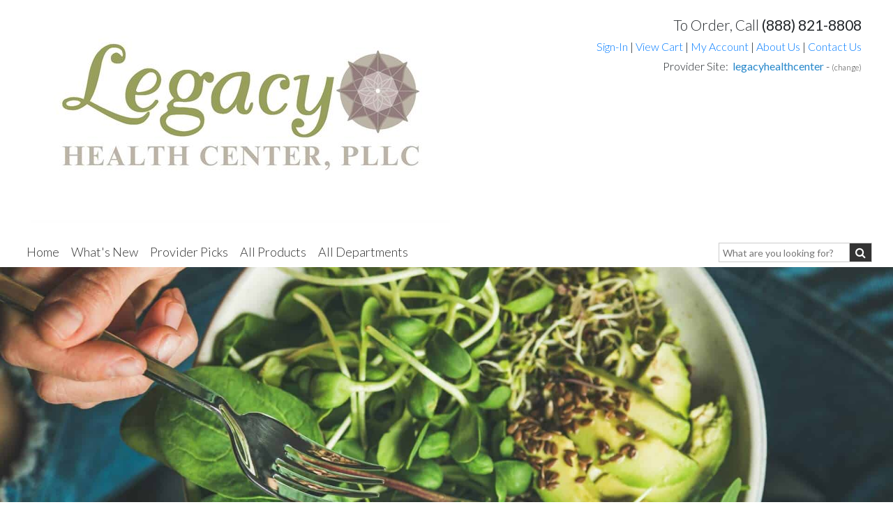

--- FILE ---
content_type: text/html
request_url: https://www.purecapspro.com/legacyhealthcenter/pe/products/category.asp?ProductsCategoryID=120
body_size: 12023
content:


<!-- START HEADER -->


<!DOCTYPE html>
<html lang="en-US" prefix="og: http://ogp.me/ns#">
  <head>
    <meta http-equiv="Content-Type" content="text/html; charset=iso-8859-1">
    <meta http-equiv="X-UA-Compatible" content="IE=edge">
    <meta name="viewport" content="width=device-width, initial-scale=1.0, maximum-scale=1.0, user-scalable=no" />

	<link rel="shortcut icon" href="/favicon.ico" />
    <title>Minerals - Minerals Supplements & Vitamins - PureCapsPRO.com</title> 
    <meta name="description" content="">
	<meta name="keywords" content="">
    <meta name="description" content="PureCapsPro the number 1 source for natural vitamin and mineral supplements, healing herbs and immune system boosting antioxidants for optimal health and disease prevention.">
	<meta name="google-site-verification" content="D9CBuZKLWD4xDAWbNYnrxF2Z8Omm9g3-NermnM_9qSk" />
	<meta property="og:locale" content="en_US" />
	<meta property="og:type" content="article" />
	<meta property="og:title" content="Minerals - Minerals Supplements & Vitamins - PureCapsPRO.com" />
	<meta property="og:description" content="" />
	<meta property="og:site_name" content="PureCapsPro" />
	<meta name="twitter:card" content="summary" />
	<meta name="twitter:description" content="" />
	<meta name="twitter:title" content="Minerals - Minerals Supplements & Vitamins - PureCapsPRO.com" />

    <!-- Bootstrap -->
    <link rel="stylesheet" href="//maxcdn.bootstrapcdn.com/bootstrap/4.1.0/css/bootstrap.min.css" />
	<link rel="stylesheet" href="https://unpkg.com/flickity@2/dist/flickity.min.css">
    <link href="https://maxcdn.bootstrapcdn.com/font-awesome/4.7.0/css/font-awesome.min.css" rel="stylesheet" />
	<link href="/css/style.css" rel="stylesheet">
    
    <!--[if lt IE 9]>
      <script src="https://oss.maxcdn.com/html5shiv/3.7.3/html5shiv.min.js"></script>
      <script src="https://oss.maxcdn.com/respond/1.4.2/respond.min.js"></script>
    <![endif]-->
	<script src="https://ajax.googleapis.com/ajax/libs/jquery/1.12.4/jquery.min.js"></script>
	<script>
		(function($){
			$(window).on('scroll load', function(){ //sticky top menu
				var topnavH = $("#topNav").innerHeight() + 40;
				if($(window).scrollTop() >= topnavH) $(".navbar").addClass('anchortop box-shadow-bottom');
				else if($(window).scrollTop() < 10) $(".navbar").removeClass('anchortop box-shadow-bottom');
			});
			$(window).on("resize load", function(){
				var h = $(window).innerHeight() - 150;
				if($(window).width() < 993) $(".nav-bar-cont .navbar-nav-wrapper").css('height', h);
				else $(".nav-bar-cont .navbar-nav-wrapper").css('height', 'auto'); 
			})

		})(jQuery)
	</script>
  </head>
  <body>
    <!--<div id='covid19'>
		<style>
		#covid19{ padding:  20px 10px;text-align: center;margin: 0 auto;background: #eee; }
		@media all and (max-width: 992px){
			#covid19{ margin-top: 60px !important }
			.page{ margin-top: 0 !important; }
		}
		</style>
		<div style="margin: 0 auto;max-width: 1300px">
			We are currently experiencing an unprecedented surge of member orders due to rising concern over COVID-19 (Coronavirus). 
			While we are doing everything we can to get orders out quickly, ship times may be higher than usual in the coming days. 
			Rest assured, we'll get your healthy essentials to you as fast as humanly possible. Thank you for your patience!
		</div>
	  </div>-->
	<form name="frmAddProductToCart" action="/legacyhealthcenter/pe/products/shopping_cart.asp" method="post" style="display: none !important"><input type="hidden" name="ProductsID" value="" /><input type="hidden" name="ProductsPriceID" value="" /><input type="hidden" name="ProductsQty" value="" /><input type="hidden" name="cart_action" value="add" /><input type="hidden" name="adOption" /></form>
	<!-- Google Tag Manager -->
	<noscript><iframe src="//www.googletagmanager.com/ns.html?id=GTM-KWLSP4"
	height="0" width="0" style="display:none;visibility:hidden"></iframe></noscript>
	<script>(function(w,d,s,l,i){w[l]=w[l]||[];w[l].push({'gtm.start':
	new Date().getTime(),event:'gtm.js'});var f=d.getElementsByTagName(s)[0],
	j=d.createElement(s),dl=l!='dataLayer'?'&l='+l:'';j.async=true;j.src=
	'//www.googletagmanager.com/gtm.js?id='+i+dl;f.parentNode.insertBefore(j,f);
	})(window,document,'script','dataLayer','GTM-KWLSP4');</script>
	
	<!-- Google tag (gtag.js) -->
	<script async src="https://www.googletagmanager.com/gtag/js?id=G-17095F6QTW"></script>
	<script>
	  window.dataLayer = window.dataLayer || [];
	  function gtag(){dataLayer.push(arguments);}
	  gtag('js', new Date());

	  gtag('config', 'G-17095F6QTW');
	  
	</script>
	
	
	<!-- google analytics -->
	<script type="text/javascript">
	  var _gaq = _gaq || [];
	  _gaq.push(['_setAccount', 'UA-100814889-1']);
	  _gaq.push(['_trackPageview']);
	  (function() {
		var ga = document.createElement('script'); ga.type = 'text/javascript'; ga.async = true;
		ga.src = ('https:' == document.location.protocol ? 'https://ssl' : 'http://www') + '.google-analytics.com/ga.js';
		var s = document.getElementsByTagName('script')[0]; s.parentNode.insertBefore(ga, s);
	  })();
	</script>
	 	
	
	<div id="ckie_mess" style="display:none;border:1px solid #999999;width:950px;padding:10px 5px;background: #ffffff;font-size:14px"><div class="left" style="margin-left: 30px;margin-top: -3px;width:16px;background: #FFC;color: #F00;font-size: 30px;border: 1px solid #CC0">!</div><div>Browser cookies are disabled, please enable cookies to continue shopping. Need further assistance?<br />Email us at <b><a href="/cdn-cgi/l/email-protection#0f666169604f7f7a7d6a6c6e7f7c7f7d60216c6062"><span class="__cf_email__" data-cfemail="98f1f6fef7d8e8edeafdfbf9e8ebe8eaf7b6fbf7f5">[email&#160;protected]</span></a></b> or <b><a href="https://support.google.com/accounts/bin/answer.py?hl=en&answer=61416" target="_blank">visit google</a></b> for instructions on how to enable cookies.</div></div>
	<form name="frmHeaderLogout" action="/products/category.asp" method="POST"><input type="hidden" name="logAction" value="logout"></form> 

	<div class="row" id="topNav" style="margin: 20px 30px 20px 30px">
		<div class="col-xs-12 col-lg-5 text-left align-self-center">
			
					<div style="max-width:400px;"><a href="/legacyhealthcenter/pe/home.asp"><img src="/includes/ImageServer.asp?ft=1&id=5886"  border="0"></a></div>
			  
		</div>
		<div class="col-xs-12 col-lg-7 text-right">
			 <span style='font-size: 130%'>To Order, Call <b>(888) 821-8808</b></span>

			<div class="pt-1">
				
					<a href="javascript:;" class="modalOpener" data-toggle="modal" data-src="/legacyhealthcenter/pe/checkout/popup_accounts.asp" data-target="#myModal">Sign-In</a>
				
				 <span>|</span> <a href="/legacyhealthcenter/pe/products/shopping_cart.asp" class="topNavLink">View Cart </a>
				 <span>|</span> <a href="/legacyhealthcenter/pe/checkout/myaccount/default.asp" class="topNavLink">My Account</a> 
				 <span>|</span> <a href="/legacyhealthcenter/pe/company/mission.asp" class="topNavLink">About Us</a> 
				 <span>|</span> <a href="/legacyhealthcenter/pe/company/contact_us.asp" class="topNavLink">Contact Us</a>
			</div>		
			<div class="pt-1">

			   
				<span class="pvi">
					Provider Site:&nbsp; 
					<b><a href="javascript:;" class="blue" alt="" id="hideProviderInfo" title="">legacyhealthcenter</a></b> 
					- <a href="javascript:;" class="modalOpener" data-toggle="modal" data-src="/legacyhealthcenter/pe/rxo_main/pure.asp" data-target="#myModal" title="Not your provider?" alt="Not your provider?"  style="color:#222222;font-size:11px">(change)</a>
				 </span>
			                              
		  	</div>
			  <span class="providerInfo">
				  <span class="providerBodyInfo" >
				  <table>
				  <tr valign="top"><td colspan='2'><b style='font-size:14px'>Provider Information:<div class='solidborder' style='margin:5px 0'></div></b></td></tr>	                                    
				   <tr><td>Website: </td><td style='padding-left: 10px'>legacyhealthcenter</td></tr>                                     
				   </table>
				  </span>
			  </span>
		  		<!-- RESIZE AND SHOW PRACTITIONER INFO BOX -->
			<div class="logOptions">
				<div style="padding:10px 5px 5px 0"><img src="/images/login_pop_arrow.png" class="lodragarrow"><iframe id="signinframetop" src="/blank.html" frameborder="0" ></iframe></div>
				<div style="margin-right: 15px;margin-bottom: 20px;float:right"><a href="javascript:;" onclick="$('.logOptions').slideUp(300)" class="blue">close</a></div>
			</div> 

		</div>
	</div>
																										
	<nav class="navbar navbar-expand-lg navbar-light" style="">
	  <div class="container-fluid nav-bar-cont" style="margin: unset">
	  	<a class="logo-mobile" href="/legacyhealthcenter/pe/home.asp">
			<!--
			<img src="/images/pure-rxo-logo.png" style="width: 120px; height: auto"> 
			<img src="/images/footer-logo-trans.png" style="margin-left: 10px;width: 80px; height: auto">
			-->
			<img src="/affiliates/images/default_rxo_logo.gif" style="width: 200px; height: auto;margin-left:  10px">
		</a>
		
		
		<button class="navbar-toggler navbar-toggler-right" type="button" data-toggle="collapse" data-target="#navbarResponsive" aria-controls="navbarResponsive" aria-expanded="false" aria-label="Toggle navigation">
		  <span class="navbar-toggler-icon"></span>
		</button>
		<div class="collapse navbar-collapse justify-content-between" id="navbarResponsive">
			<div class="navbar-nav-wrapper">
             
			<ul class="navbar-nav">
				<li class="nav-item hidden-desktop pt-3 pb-3">
					 <form name="frmSearchMobile" onsubmit="if (this.q.value == 'PRODUCT SEARCH') this.q.value='';" action="/legacyhealthcenter/pe/products/search.asp" method="get">

						<div class="input-group" style="overflow: hidden; position:relative;margin-bottom: 0;width: 220px;">
							
							<input class="form-control py-2 border" type="search" name="q" id="q" style="font-size: 14px; outline: none !important;height: 28px;padding-left:5px;border:1px solid #333 !important" value="" placeholder="What are you looking for?">
                            <span class="input-group-prepend" onclick="document.frmSearchMobile.submit()" style="margin-left:-1px;margin-right: 0px !important;">
								<div class="input-group-text border-0" style="background: #333;padding: 0 8px;"><i class="fa fa-search" style="color: #fff;"></i></div>
							</span>
						</div>	
                    </form>
				</li>            
            
            
				<li class="nav-item">
				  <a class="nav-link  float-left" href="/legacyhealthcenter/pe/home.asp">Home</a>
				  <img src="/images/menu-item-seperator.gif" class="seperator float-left" />
				</li>
				<li class="nav-item">
				  <a class="nav-link  float-left" href="/legacyhealthcenter/pe/whats-new.asp">What's New</a>
				<img src="/images/menu-item-seperator.gif" class="seperator float-left" />
				</li>
				<li class="nav-item">
				  <a class="nav-link  float-left" href="/legacyhealthcenter/pe/company/my_recommendations.asp">Provider Picks</a>
				<img src="/images/menu-item-seperator.gif" class="seperator float-left" />
				</li>
				<li class="nav-item">
				  <a class="nav-link  float-left" href="/legacyhealthcenter/pe/products/manufacturer.asp">All Products</a>
				<img src="/images/menu-item-seperator.gif" class="seperator float-left" />
				</li>
				<li class="nav-item dropdown">
				  <a class="nav-link float-left" href="#" onclick="return false;">All Departments</a>
				  <img src="/images/menu-item-seperator.gif" class="seperator float-left" />
				  	<div class="dropdown-menu" aria-labelledby="navbarDropdown">
						<div class="submenu-container">
							<div class="heading lato">Shop by Category:</div>
							<style>
                             .box-shadow-bottom{
                                    -moz-box-shadow: 0 8px 6px -6px rgba(68,68,68,0.2);
                                    -webkit-box-shadow: 0 8px 6px -6px rgba(68,68,68,0.2);
                                    box-shadow: 0 8px 6px -6px rgba(68,68,68,0.2);
                             }
                             .navbar-light .navbar-nav .nav-link{color: #333333;}
							 .row.catrow, .row.healthrow{ padding: 25px 0; }
							 .row.catrow .col, .row.healthrow  .col.first{ max-width: 300px; border-right: 1px solid #e9e9e9; padding: 2px 20px 2px 30px }
							 .row.catrow .col:last-child{ border: none; min-width: 280px }
							 .row.catrow .col a,.row.healthrow .col a{ color: #333 !important; display: block; font-size: inherit }
							 .submenu-container .heading{ font-size: 24px;padding-top: 20px }
							 
							 .row.healthrow .col.first{ max-width: 220px; border-right: 1px solid #e9e9e9; }
							 .row.healthrow .col.last .row .col{ border-right: 1px solid #e9e9e9; max-width: 200px; margin-left: 20px}
							 .row.healthrow .col.last .row .col:first-child{ margin-left: 0 }
							 .row.healthrow .col.last .row .col:last-child{ min-width: 200px; }
							 .row.healthrow .col.last .row .col:first-child{margin-left: 0}
							 .row.healthrow .col.last .row .col:last-child{ border: none; }
							 .row.healthrow .col.middle{max-width: 400px; margin-left: 20px }
							 .row.healthrow .col.last{ padding-left: 30px }
							 .row.healthrow .heading{ padding-bottom: 10px; padding-top: 0 }
							 
							 
							.row.healthrow-seperator{					 
								width: 100%;
								border-top: 1px solid #e9e9e9;
								padding: 0 20px 0 20px;
								margin-left: 0;
							}	
							 
							 
							 @media all and (max-width: 992px){
							 	.row.catrow,.row.healthrow { display: unset; margin: 0; padding: 0 }
								.row.catrow .col,.row.healthrow .col{ border: none; padding: 0 }
								.submenu-container .heading{ display: none !important; }
								/*.row.catrow .col a, .row.healthrow .col a{ color: #fff !important; }*/
								.row.healthrow .submenu-container .heading{ display: block !important; }
							 }
                             
                             .nav-item ::placeholder {
                                  color: #777 !important;
                            }
							</style>
							
							<div class='row catrow'><div class='col'><a href='/legacyhealthcenter/pe/products/category.asp?ProductsCategoryID=103'>Adrenal Support <small>(4)</small></a><a href='/legacyhealthcenter/pe/products/category.asp?ProductsCategoryID=104'>Amino Acids <small>(23)</small></a><a href='/legacyhealthcenter/pe/products/category.asp?ProductsCategoryID=105'>Antioxidants <small>(33)</small></a><a href='/legacyhealthcenter/pe/products/category.asp?ProductsCategoryID=106'>Cardiovascular <small>(54)</small></a><a href='/legacyhealthcenter/pe/products/category.asp?ProductsCategoryID=102'>Children's Formulas <small>(2)</small></a><a href='/legacyhealthcenter/pe/products/category.asp?ProductsCategoryID=107'>Daily Wellness <small>(28)</small></a><a href='/legacyhealthcenter/pe/products/category.asp?ProductsCategoryID=108'>Detoxification <small>(12)</small></a><a href='/legacyhealthcenter/pe/products/category.asp?ProductsCategoryID=109'>Emotional Well-Being <small>(26)</small></a><a href='/legacyhealthcenter/pe/products/category.asp?ProductsCategoryID=110'>Essential Fatty Acids <small>(9)</small></a></div><div class='col'><a href='/legacyhealthcenter/pe/products/category.asp?ProductsCategoryID=111'>Glucose Metabolism <small>(11)</small></a><a href='/legacyhealthcenter/pe/products/category.asp?ProductsCategoryID=112'>Herbal Extracts <small>(21)</small></a><a href='/legacyhealthcenter/pe/products/category.asp?ProductsCategoryID=113'>Hormone Support <small>(10)</small></a><a href='/legacyhealthcenter/pe/products/category.asp?ProductsCategoryID=114'>Immune Support <small>(24)</small></a><a href='/legacyhealthcenter/pe/products/category.asp?ProductsCategoryID=115'>Intestinal &#38 Digestive <small>(27)</small></a><a href='/legacyhealthcenter/pe/products/category.asp?ProductsCategoryID=116'>Joint Support <small>(21)</small></a><a href='/legacyhealthcenter/pe/products/category.asp?ProductsCategoryID=117'>Lipid Metabolism <small>(6)</small></a><a href='/legacyhealthcenter/pe/products/category.asp?ProductsCategoryID=118'>Liver Support <small>(4)</small></a><a href='/legacyhealthcenter/pe/products/category.asp?ProductsCategoryID=119'>Memory &#38 Cognitive <small>(21)</small></a></div><div class='col'><a href='/legacyhealthcenter/pe/products/category.asp?ProductsCategoryID=100'>Men's Health <small>(12)</small></a><a href='/legacyhealthcenter/pe/products/category.asp?ProductsCategoryID=120'>Minerals <small>(45)</small></a><a href='/legacyhealthcenter/pe/products/category.asp?ProductsCategoryID=121'>Multivitamins <small>(13)</small></a><a href='/legacyhealthcenter/pe/products/category.asp?ProductsCategoryID=122'>Muscle Comfort <small>(11)</small></a><a href='/legacyhealthcenter/pe/products/category.asp?ProductsCategoryID=123'>New Products <small>(48)</small></a><a href='/legacyhealthcenter/pe/products/category.asp?ProductsCategoryID=124'>Ocular Health <small>(22)</small></a><a href='/legacyhealthcenter/pe/products/category.asp?ProductsCategoryID=125'>Osteoporosis Support <small>(15)</small></a><a href='/legacyhealthcenter/pe/products/category.asp?ProductsCategoryID=126'>Physical Fitness <small>(15)</small></a><a href='/legacyhealthcenter/pe/products/category.asp?ProductsCategoryID=127'>Skin Support <small>(8)</small></a></div><div class='col'><a href='/legacyhealthcenter/pe/products/category.asp?ProductsCategoryID=128'>Sleep / Relaxation Support <small>(8)</small></a><a href='/legacyhealthcenter/pe/products/category.asp?ProductsCategoryID=129'>Specialty Formulas <small>(36)</small></a><a href='/legacyhealthcenter/pe/products/category.asp?ProductsCategoryID=130'>Urinary Support <small>(2)</small></a><a href='/legacyhealthcenter/pe/products/category.asp?ProductsCategoryID=131'>Vitamins <small>(43)</small></a><a href='/legacyhealthcenter/pe/products/category.asp?ProductsCategoryID=132'>Weight Loss Support <small>(8)</small></a><a href='/legacyhealthcenter/pe/products/category.asp?ProductsCategoryID=101'>Women's Health <small>(9)</small></a></div></div>
							
						</div>
					</div>
				</li>
				
				<!--
				<style>
				.nav-item.dropdown .dropdown-menu.hidden-mobile{
					display: none !important;
				}
				</style>
				-->
				
				<!--
				<li class="nav-item dropdown">
					<a class="nav-link hidden-desktop" href="/legacyhealthcenter/pe/health_news/health_library.asp">Health Library</a>
				  	<a class="nav-link hidden-mobile" href="#" onclick="return false;">Health Library</a>
					  <div class="dropdown-menu hidden-mobile" aria-labelledby="navbarDropdown">
						<div class="submenu-container">
							
							<div class='row healthrow'>
							
								<div class="col first">
									<div class="heading lato">Health A-Z:</div>
              
								    <a href="/legacyhealthcenter/pe/health-library/articles/assets/a-z-index/a-to-z-index-of-health-conditions-1/%7Edefault">
									Health Conditions
								    </a>
								    <a href="/legacyhealthcenter/pe/health-library/articles/assets/a-z-index/a-to-z-index-of-vitamin-and-herb-interactions/%7Edefault">
									  Drug Interactions
								    </a>
								    <a href="/legacyhealthcenter/pe/health-library/articles/assets/a-z-index/a-to-z-index-of-vitamins-minerals-and-herbs/%7Edefault">
									 Vitamins &amp; Herbs
								    </a> 
								</div>
								
								<div class="col middle">
									<div class="heading lato">Health: Men/Women/Children:</div>
          
                                    <a href="/legacyhealthcenter/pe/health-library/articles/assets/toc/mens-health-center/%7Edefault">
                                    	Men's Health
                                    </a>   
                                    <a href="/legacyhealthcenter/pe/health-library/articles/assets/toc/womens-health-center/%7Edefault">
                                    	Women's Health
                                    </a>
                                    <a href="/legacyhealthcenter/pe/health-library/articles/assets/toc/babies-and-children/%7Edefault">
        								Children's Health
                                    </a> 
                                    <a href="/legacyhealthcenter/pe/health-library/articles/assets/toc/aging-well/%7Edefault">
                                    	Aging Gracefully
                                    </a>
                              </div>
                             
							</div>
							<div class="row healthrow-seperator"></div>
							<div class="row healthrow">
								<div class="col last">
									<div class="heading lato">Health Guides:</div>

									<div class="row">

										<div class="col">
											<a href="/health-library/articles/assets/section-home/vitamins-minerals-and-herbs/%7Edefault" class="blue"><b>Vitamins &amp; Herbs</b></a>
											  <a href="/legacyhealthcenter/pe/health-library/articles/assets/toc/popular-supplements-for-weight-control/%7Edefault">Diet Supplements </a>
											  <a href="/legacyhealthcenter/pe/health-library/articles/assets/toc/popular-supplements-for-sports-and-fitness/%7Edefault">Fitness Supplements</a>
											  <a href="/legacyhealthcenter/pe/health-library/articles/assets/toc/homeopathy/%7Edefault">Homeopathy</a>
												<a href="/legacyhealthcenter/pe/health-library/articles/assets/a-z-index/a-to-z-index-of-vitamins-minerals-and-herbs/%7Edefault">Supplements A to Z</a>
									   </div>
										<div class="col">
											<a href="/legacyhealthcenter/pe/health-library/articles/assets/section-home/health-conditions/%7Edefault" class="blue"><b>Health Conditions</b></a>
										  <a href="/legacyhealthcenter/pe/health-library/articles/assets/toc/diabetes-health-center/%7Edefault">Diabetes</a>
										  <a href="/legacyhealthcenter/pe/health-library/articles/assets/toc/allergies-health-center/%7Edefault">Allergies</a>
										  <a href="/legacyhealthcenter/pe/health-library/articles/assets/toc/personal-health-tools-2/%7Edefault">Health Tools</a>
											<a href="/legacyhealthcenter/pe/health-library/articles/assets/a-z-index/a-to-z-index-of-health-conditions-1/%7Edefault">Conditions A to Z</a>
									  </div>

										 <div class="col">
											  <a href="/legacyhealthcenter/pe/health-library/articles/assets/section-home/diet-and-fitness/%7Edefault" class="blue"><b>Diet &amp; Fitness</b></a>
											  <a href="/legacyhealthcenter/pe/health-library/articles/assets/toc/lose-weight/%7Edefault">Weight Loss</a>
											  <a href="/legacyhealthcenter/pe/health-library/articles/assets/toc/get-fit/%7Edefault">Exercise</a>  
											  <a href="/legacyhealthcenter/pe/health-library/articles/assets/toc/healthy-eating-advice/%7Edefault">Smart Eating</a>
										 </div>
										<div class="col">
											  <a href="/legacyhealthcenter/pe/health-library/articles/assets/section-home/rxanswers/%7Edefault" class="blue"><b>RxAnswers</b></a>
											  <a href="/legacyhealthcenter/pe/health-library/articles/assets/generic/what-are-depletions-and-interactions/%7Edefault">Learn About Interactions</a>
											  <a href="/legacyhealthcenter/pe/health-library/articles/assets/drug/atorvastatin/%7Edefault">Lipitor</a>
											  <a href="/legacyhealthcenter/pe/health-library/articles/assets/drug/sertraline/%7Edefault">Zoloft</a>
											  <a href="/legacyhealthcenter/pe/health-library/articles/assets/a-z-index/a-to-z-index-of-medicines/%7Edefault"> Medicines A to Z</a> 
										</div>

									</div>
									<br /><a href="/legacyhealthcenter/pe/health_news/health_library.asp" class="textxxlg blue"><b>Health Library Home</b></a>
								</div>
								
							</div>
							
							
						</div>
					</div>
				</li>-->
				
				<li class="nav-item hidden-desktop">
					
					<a class="modalOpener nav-link " href="javascript:;" data-toggle="modal" data-src="/legacyhealthcenter/pe/checkout/popup_accounts.asp" data-target="#myModal">Sign-In</a>
					
				</li>
				<li class="nav-item hidden-desktop">
				<a class="nav-link " href="/legacyhealthcenter/pe/checkout/myaccount/default.asp" class="topNavLink">My Account</a> 
			 	</li>
				<li class="nav-item hidden-desktop">
				<a class="nav-link " href="/legacyhealthcenter/pe/company/mission.asp" class="topNavLink">About Us</a> 
			 	</li>
				<li class="nav-item hidden-desktop">
				<a class="nav-link " href="/legacyhealthcenter/pe/company/contact_us.asp" class="topNavLink">Contact Us</a>
				</li>
				<li class="nav-item hidden-desktop">
				<a class="nav-link " href="/legacyhealthcenter/pe/products/shopping_cart.asp" class="topNavLink">View Cart </a>
			 	</li>
			</ul>
			<ul class="navbar-nav search-item">
				<li class="nav-item hidden-mobile">
					 <form name="frmSearch" onsubmit="if (this.q.value == 'PRODUCT SEARCH') this.q.value='';" action="/legacyhealthcenter/pe/products/search.asp" method="get">

						<div class="input-group" style="overflow: hidden; position:relative;margin-bottom: 0;width: 220px;">
							
							<input class="form-control py-2 border-left-0 border" type="search" name="q" id="q" style="font-size: 14px; outline: none !important;height: 28px;padding-left:5px" value="" placeholder="What are you looking for?">
                            <span class="input-group-prepend" onclick="document.frmSearch.submit()" style="margin-left:-1px;margin-right: 0px !important;">
								<div class="input-group-text border-0" style="background: #333;padding: 0 8px;"><i class="fa fa-search" style="color: #fff;"></i></div>
							</span>
						</div>	
                    </form>
				</li>
                
                <li class="nav-item hidden-desktop" style="text-align:left;width:100%"">
                    <a class="btn btn-outline-dark mt-3" href="tel:8888218808" style="background:#fff !important;border-radius: 15px;width: 80px;text-align: center;padding: 4px;color: #333 !important;"><i class="fa fa-mobile" aria-hidden="true" style="font-size: 20px;color: #333"></i> Call</a>
                </li>
                
			</ul>
			</div>
		</div>
	</nav>
	
<!-- START PAGE CONTENT -->
<div class="page">	

<script data-cfasync="false" src="/cdn-cgi/scripts/5c5dd728/cloudflare-static/email-decode.min.js"></script><script>
	$(window).on('resize load', function(){
		if ($(this).width() >= 993) $("#navbarResponsive .nav-link.float-left").removeClass('float-unset');
		else $("#navbarResponsive .nav-link.float-left").addClass('float-unset')
	});


	$('.navbar-nav li.dropdown').hover(function() {
	//	$(this).find('.dropdown-menu').addClass('active')
	}, function() {
	//	$(this).find('.dropdown-menu').removeClass('active')
	});
	
</script>
<style>
.home-bg {
    background-image: url('https://pureprescriptions.com/wp-content/uploads/2017/10/ThinkstockPhotos-683691846.jpg');
}

@media all and (max-width: 900px) {
.home-bg {
    background-image: url('https://pureprescriptions.com/wp-content/uploads/2017/10/ThinkstockPhotos-683691846.jpg');
}
}
.bg-image-full {
    background-position: 50% 50% !important;
}
</style>
<header>
<section class="py-5 bg-image-full home-bg" style="max-height: 468px;">

<div class="d-flex align-items-end" style="height: 360px">
  <div class="text-center bannerbox align-text-bottom" style="max-width: 500px">
    <div class="sub-heading lato text-white"> Filter Products </div>
    <form action="category.asp?ProductsCategoryID=120" method="post">
      <select name="sortoptions" class="browser-default custom-select" onchange="this.form.submit()">
        <option value="">Sort by:</option>
        <option value="4" >Products Z-A</option>
        <option value="3" >Products A-Z</option>
        <option value="2" >Price Higher</option>
        <option value="1" >Price Lower</option>
      </select>
    </form>
  </div>
</div>
<div style="height: 471px;"></div>
</section>
</header>
<style>@media all and (max-width: 992px){.heading-wrapper{margin: 0 auto;text-align:center}}</style>
<section class="container mt-5 mb-2">
  <div class="row">
    <div class="col-xs-12 heading-wrapper">
      <div class="heading">Minerals</div>
      Total Products: 45
      <!--<br />Total Pages: 3-->
      
    </div>
  </div>
</section>
<section class="container main-content mt-5 pt-5">
  
  <div class="row">
    
    <div class="col-xs-12 col-sm-6 col-md-4 col-lg-3 text-center mb-4" >
      <div style="min-height: 300px;"> <a href="/legacyhealthcenter/pe/products/product_details.asp?ProductsID=940" > <img src="/images/product_images/PE_AthleticNutrients_xlarge.jpg" style="width:auto;height: 300px" alt=""> </a> </div>
      <div class=""> <b> <a class="blue" href="/legacyhealthcenter/pe/products/product_details.asp?ProductsID=940"> Athletic Nutrients </a> </b>
        <p class="">
          
          <span class="textlg"> Starting at:
          <b>$79.50</b>
          </span>
          
        </p>
      </div>
    </div>
    
    <div class="col-xs-12 col-sm-6 col-md-4 col-lg-3 text-center mb-4" >
      <div style="min-height: 300px;"> <a href="/legacyhealthcenter/pe/products/product_details.asp?ProductsID=850" > <img src="/images/product_images/PE_Boron(glycinate)_xlarge.jpg" style="width:auto;height: 300px" alt=""> </a> </div>
      <div class=""> <b> <a class="blue" href="/legacyhealthcenter/pe/products/product_details.asp?ProductsID=850"> Boron (glycinate) </a> </b>
        <p class="">
          
          <span class="textlg"> Starting at:
          <b>$14.00</b>
          </span>
          
        </p>
      </div>
    </div>
    
    <div class="col-xs-12 col-sm-6 col-md-4 col-lg-3 text-center mb-4" >
      <div style="min-height: 300px;"> <a href="/legacyhealthcenter/pe/products/product_details.asp?ProductsID=1140" > <img src="/images/product_images/cal_mal_malate_xlarge.jpg" style="width:auto;height: 300px" alt=""> </a> </div>
      <div class=""> <b> <a class="blue" href="/legacyhealthcenter/pe/products/product_details.asp?ProductsID=1140"> Cal/Mag (malate) 2:1 </a> </b>
        <p class="">
          
          <span class="textlg"> Starting at:
          <b>$38.00</b>
          </span>
          
        </p>
      </div>
    </div>
    
    <div class="col-xs-12 col-sm-6 col-md-4 col-lg-3 text-center mb-4" >
      <div style="min-height: 300px;"> <a href="/legacyhealthcenter/pe/products/product_details.asp?ProductsID=1745" > <img src="/images/product_images/pe_cal_mag_d_liquid_xlarge.jpg" style="width:auto;height: 300px" alt=""> </a> </div>
      <div class=""> <b> <a class="blue" href="/legacyhealthcenter/pe/products/product_details.asp?ProductsID=1745"> Cal/Mag/D liquid </a> </b>
        <p class="">
          
          <span class="textlg"> Starting at:
          <b>$49.50</b>
          </span>
          
        </p>
      </div>
    </div>
    
  </div>
  <div class="row">
    
    <div class="col-xs-12 col-sm-6 col-md-4 col-lg-3 text-center mb-4" >
      <div style="min-height: 300px;"> <a href="/legacyhealthcenter/pe/products/product_details.asp?ProductsID=178" > <img src="/images/product_images/cal_citrate_pec_xlarge.jpg" style="width:auto;height: 300px" alt=""> </a> </div>
      <div class=""> <b> <a class="blue" href="/legacyhealthcenter/pe/products/product_details.asp?ProductsID=178"> Calcium (citrate) </a> </b>
        <p class="">
          
          <span class="textlg"> Starting at:
          <b>$32.50</b>
          </span>
          
        </p>
      </div>
    </div>
    
    <div class="col-xs-12 col-sm-6 col-md-4 col-lg-3 text-center mb-4" >
      <div style="min-height: 300px;"> <a href="/legacyhealthcenter/pe/products/product_details.asp?ProductsID=1032" > <img src="/images/product_images/PE_Calcium(MCHA)_xlarge.jpg" style="width:auto;height: 300px" alt=""> </a> </div>
      <div class=""> <b> <a class="blue" href="/legacyhealthcenter/pe/products/product_details.asp?ProductsID=1032"> Calcium (MCHA) </a> </b>
        <p class="">
          
          <span class="textlg"> Starting at:
          <b>$66.50</b>
          </span>
          
        </p>
      </div>
    </div>
    
    <div class="col-xs-12 col-sm-6 col-md-4 col-lg-3 text-center mb-4" >
      <div style="min-height: 300px;"> <a href="/legacyhealthcenter/pe/products/product_details.asp?ProductsID=1139" > <img src="/images/product_images/calcium(mcha)_with_magnesium_xlarge.jpg" style="width:auto;height: 300px" alt=""> </a> </div>
      <div class=""> <b> <a class="blue" href="/legacyhealthcenter/pe/products/product_details.asp?ProductsID=1139"> Calcium (MCHA) with Magnesium </a> </b>
        <p class="">
          
          <span class="textlg"> Starting at:
          <b>$53.00</b>
          </span>
          
        </p>
      </div>
    </div>
    
    <div class="col-xs-12 col-sm-6 col-md-4 col-lg-3 text-center mb-4" >
      <div style="min-height: 300px;"> <a href="/legacyhealthcenter/pe/products/product_details.asp?ProductsID=810" > <img src="/images/product_images/pe_cal__mag_citrate_pec_xlarge.jpg" style="width:auto;height: 300px" alt=""> </a> </div>
      <div class=""> <b> <a class="blue" href="/legacyhealthcenter/pe/products/product_details.asp?ProductsID=810"> Calcium magnesium citrate </a> </b>
        <p class="">
          
          <span class="textlg"> Starting at:
          <b>$34.00</b>
          </span>
          
        </p>
      </div>
    </div>
    
  </div>
  <div class="row">
    
    <div class="col-xs-12 col-sm-6 col-md-4 col-lg-3 text-center mb-4" >
      <div style="min-height: 300px;"> <a href="/legacyhealthcenter/pe/products/product_details.asp?ProductsID=797" > <img src="/images/product_images/PE_CalciumMagnesium(citrate-malate)_xlarge.jpg" style="width:auto;height: 300px" alt=""> </a> </div>
      <div class=""> <b> <a class="blue" href="/legacyhealthcenter/pe/products/product_details.asp?ProductsID=797"> Calcium Magnesium Citrate/Malate </a> </b>
        <p class="">
          
          <span class="textlg"> Starting at:
          <b>$37.00</b>
          </span>
          
        </p>
      </div>
    </div>
    
    <div class="col-xs-12 col-sm-6 col-md-4 col-lg-3 text-center mb-4" >
      <div style="min-height: 300px;"> <a href="/legacyhealthcenter/pe/products/product_details.asp?ProductsID=774" > <img src="/images/product_images/PE_ChromeMateGTF_xlarge.jpg" style="width:auto;height: 300px" alt=""> </a> </div>
      <div class=""> <b> <a class="blue" href="/legacyhealthcenter/pe/products/product_details.asp?ProductsID=774"> ChromeMate&reg; GTF </a> </b>
        <p class="">
          
          <span class="textlg"> Starting at:
          <b>$48.00</b>
          </span>
          
        </p>
      </div>
    </div>
    
    <div class="col-xs-12 col-sm-6 col-md-4 col-lg-3 text-center mb-4" >
      <div style="min-height: 300px;"> <a href="/legacyhealthcenter/pe/products/product_details.asp?ProductsID=1030" > <img src="/images/product_images/PE_Copper(citrate)_xlarge.jpg" style="width:auto;height: 300px" alt=""> </a> </div>
      <div class=""> <b> <a class="blue" href="/legacyhealthcenter/pe/products/product_details.asp?ProductsID=1030"> Copper (citrate) </a> </b>
        <p class="">
          
          <span class="textlg"> Starting at:
          <b>$12.50</b>
          </span>
          
        </p>
      </div>
    </div>
    
    <div class="col-xs-12 col-sm-6 col-md-4 col-lg-3 text-center mb-4" >
      <div style="min-height: 300px;"> <a href="/legacyhealthcenter/pe/products/product_details.asp?ProductsID=1031" > <img src="/images/product_images/PE_Copper(glycinate)_xlarge.jpg" style="width:auto;height: 300px" alt=""> </a> </div>
      <div class=""> <b> <a class="blue" href="/legacyhealthcenter/pe/products/product_details.asp?ProductsID=1031"> Copper (glycinate) </a> </b>
        <p class="">
          
          <span class="textlg"> Starting at:
          <b>$13.00</b>
          </span>
          
        </p>
      </div>
    </div>
    
  </div>
  <div class="row">
    
    <div class="col-xs-12 col-sm-6 col-md-4 col-lg-3 text-center mb-4" >
      <div style="min-height: 300px;"> <a href="/legacyhealthcenter/pe/products/product_details.asp?ProductsID=1204" > <img src="/images/product_images/iodine_xlarge.jpg" style="width:auto;height: 300px" alt=""> </a> </div>
      <div class=""> <b> <a class="blue" href="/legacyhealthcenter/pe/products/product_details.asp?ProductsID=1204"> Iodine (potassium iodide) </a> </b>
        <p class="">
          
          <span class="textlg"> Starting at:
          <b>$20.50</b>
          </span>
          
        </p>
      </div>
    </div>
    
    <div class="col-xs-12 col-sm-6 col-md-4 col-lg-3 text-center mb-4" >
      <div style="min-height: 300px;"> <a href="/legacyhealthcenter/pe/products/product_details.asp?ProductsID=1207" > <img src="/images/product_images/iodine_tyrosine_xlarge.jpg" style="width:auto;height: 300px" alt=""> </a> </div>
      <div class=""> <b> <a class="blue" href="/legacyhealthcenter/pe/products/product_details.asp?ProductsID=1207"> Iodine and Tyrosine </a> </b>
        <p class="">
          
          <span class="textlg"> Starting at:
          <b>$40.00</b>
          </span>
          
        </p>
      </div>
    </div>
    
    <div class="col-xs-12 col-sm-6 col-md-4 col-lg-3 text-center mb-4" >
      <div style="min-height: 300px;"> <a href="/legacyhealthcenter/pe/products/product_details.asp?ProductsID=756" > <img src="/images/product_images/iron-c_pe_xlarge.jpg" style="width:auto;height: 300px" alt=""> </a> </div>
      <div class=""> <b> <a class="blue" href="/legacyhealthcenter/pe/products/product_details.asp?ProductsID=756"> Iron C </a> </b>
        <p class="">
          
          <span class="textlg"> Starting at:
          <b>$14.00</b>
          </span>
          
        </p>
      </div>
    </div>
    
    <div class="col-xs-12 col-sm-6 col-md-4 col-lg-3 text-center mb-4" >
      <div style="min-height: 300px;"> <a href="/legacyhealthcenter/pe/products/product_details.asp?ProductsID=1421" > <img src="/images/product_images/PE_Iron_Liquid_xlarge.jpg" style="width:auto;height: 300px" alt=""> </a> </div>
      <div class=""> <b> <a class="blue" href="/legacyhealthcenter/pe/products/product_details.asp?ProductsID=1421"> Iron liquid </a> </b>
        <p class="">
          
          <span class="textlg"> Starting at:
          <b>$38.50</b>
          </span>
          
        </p>
      </div>
    </div>
    
  </div>
  <div class="row">
    
    <div class="col-xs-12 col-sm-6 col-md-4 col-lg-3 text-center mb-4" >
      <div style="min-height: 300px;"> <a href="/legacyhealthcenter/pe/products/product_details.asp?ProductsID=1033" > <img src="/images/product_images/PE_Lithium(orotate)5mg_xlarge.jpg" style="width:auto;height: 300px" alt=""> </a> </div>
      <div class=""> <b> <a class="blue" href="/legacyhealthcenter/pe/products/product_details.asp?ProductsID=1033"> Lithium (orotate) </a> </b>
        <p class="">
          
          <span class="textlg"> Starting at:
          <b>$27.50</b>
          </span>
          
        </p>
      </div>
    </div>
    
    <div class="col-xs-12 col-sm-6 col-md-4 col-lg-3 text-center mb-4" >
      <div style="min-height: 300px;"> <a href="/legacyhealthcenter/pe/products/product_details.asp?ProductsID=2603" > <img src="/images/product_images/pure-encapsulations-Lithium-orotate-1-mg_xlarge.jpg" style="width:auto;height: 300px" alt=""> </a> </div>
      <div class=""> <b> <a class="blue" href="/legacyhealthcenter/pe/products/product_details.asp?ProductsID=2603"> Lithium (orotate) 1 mg </a> </b>
        <p class="">
          
          <span class="textlg"> Starting at:
          <b>$17.00</b>
          </span>
          
        </p>
      </div>
    </div>
    
    <div class="col-xs-12 col-sm-6 col-md-4 col-lg-3 text-center mb-4" >
      <div style="min-height: 300px;"> <a href="/legacyhealthcenter/pe/products/product_details.asp?ProductsID=997" > <img src="/images/product_images/PE_Magnesium(Citrate)_xlarge.jpg" style="width:auto;height: 300px" alt=""> </a> </div>
      <div class=""> <b> <a class="blue" href="/legacyhealthcenter/pe/products/product_details.asp?ProductsID=997"> Magnesium (citrate) </a> </b>
        <p class="">
          
          <span class="textlg"> Starting at:
          <b>$34.50</b>
          </span>
          
        </p>
      </div>
    </div>
    
    <div class="col-xs-12 col-sm-6 col-md-4 col-lg-3 text-center mb-4" >
      <div style="min-height: 300px;"> <a href="/legacyhealthcenter/pe/products/product_details.asp?ProductsID=775" > <img src="/images/product_images/magnesium_(citrate_malate)_pe_xlarge.jpg" style="width:auto;height: 300px" alt=""> </a> </div>
      <div class=""> <b> <a class="blue" href="/legacyhealthcenter/pe/products/product_details.asp?ProductsID=775"> Magnesium (citrate/malate) </a> </b>
        <p class="">
          
          <span class="textlg"> Starting at:
          <b>$36.50</b>
          </span>
          
        </p>
      </div>
    </div>
    
  </div>
  
</section>

<section class="container-fluid">
  <div class="row justify-content-center">
    <button id="loadmore">Load More Products</button>
  </div>
  <div class="row text-center loader" id="content-loader" style="display:none">
    <div class="col"><img src="/images/loading.gif" /><span></span></div>
  </div>
</section>
 		
		
		<div class="container heading lato text-center pb-5">Browse Categories:</div>
		<!-- Flickity -->
		<div class="carousel" data-flickity='{ "groupCells": true, "wrapAround": true, 
		 "pageDots": false, "dragThreshold": 10, "cellAlign": "left"
		 }'>
		 

		   <div class="carousel-image-cell" style="background-size:cover;background-image:url('/images/cat-images/ThinkstockPhotos-842852832-247x300.jpg')">
			<a href="/legacyhealthcenter/pe/products/category.asp?ProductsCategoryID=103">
				<div class="carousel-caption-wrapper">
					<div class="carousel-caption">
					  Adrenal Support
					</div>
				</div>
			</a>
		  </div>

		 

		   <div class="carousel-image-cell" style="background-size:cover;background-image:url('/images/cat-images/Amino-Acids-catimg.jpg')">
			<a href="/legacyhealthcenter/pe/products/category.asp?ProductsCategoryID=104">
				<div class="carousel-caption-wrapper">
					<div class="carousel-caption">
					  Amino Acids
					</div>
				</div>
			</a>
		  </div>

		 

		   <div class="carousel-image-cell" style="background-size:cover;background-image:url('/images/cat-images/ThinkstockPhotos-671713658-247x300.jpg')">
			<a href="/legacyhealthcenter/pe/products/category.asp?ProductsCategoryID=105">
				<div class="carousel-caption-wrapper">
					<div class="carousel-caption">
					  Antioxidants
					</div>
				</div>
			</a>
		  </div>

		 

		   <div class="carousel-image-cell" style="background-size:cover;background-image:url('/images/cat-images/ThinkstockPhotos-495803382-247x300.jpg')">
			<a href="/legacyhealthcenter/pe/products/category.asp?ProductsCategoryID=106">
				<div class="carousel-caption-wrapper">
					<div class="carousel-caption">
					  Cardiovascular
					</div>
				</div>
			</a>
		  </div>

		 

		   <div class="carousel-image-cell" style="background-size:cover;background-image:url('/images/cat-images/ThinkstockPhotos-57599207-e1509388287430-247x300.jpg')">
			<a href="/legacyhealthcenter/pe/products/category.asp?ProductsCategoryID=102">
				<div class="carousel-caption-wrapper">
					<div class="carousel-caption">
					  Children's Formulas
					</div>
				</div>
			</a>
		  </div>

		 

		   <div class="carousel-image-cell" style="background-size:cover;background-image:url('/images/cat-images/h-left-banner.gif')">
			<a href="/legacyhealthcenter/pe/products/category.asp?ProductsCategoryID=107">
				<div class="carousel-caption-wrapper">
					<div class="carousel-caption">
					  Daily Wellness
					</div>
				</div>
			</a>
		  </div>

		 

		   <div class="carousel-image-cell" style="background-size:cover;background-image:url('/images/cat-images/ThinkstockPhotos-613896730-247x300.jpg')">
			<a href="/legacyhealthcenter/pe/products/category.asp?ProductsCategoryID=108">
				<div class="carousel-caption-wrapper">
					<div class="carousel-caption">
					  Detoxification
					</div>
				</div>
			</a>
		  </div>

		 

		   <div class="carousel-image-cell" style="background-size:cover;background-image:url('/images/cat-images/Screen-Shot-2017-11-02-at-11.42.13-PM-mobile-247x300.jpg')">
			<a href="/legacyhealthcenter/pe/products/category.asp?ProductsCategoryID=109">
				<div class="carousel-caption-wrapper">
					<div class="carousel-caption">
					  Emotional Well-Being
					</div>
				</div>
			</a>
		  </div>

		 

		   <div class="carousel-image-cell" style="background-size:cover;background-image:url('/images/cat-images/ThinkstockPhotos-496772642-247x300.jpg')">
			<a href="/legacyhealthcenter/pe/products/category.asp?ProductsCategoryID=110">
				<div class="carousel-caption-wrapper">
					<div class="carousel-caption">
					  Essential Fatty Acids
					</div>
				</div>
			</a>
		  </div>

		 

		   <div class="carousel-image-cell" style="background-size:cover;background-image:url('/images/cat-images/glucose-metabolism-catimg.jpg')">
			<a href="/legacyhealthcenter/pe/products/category.asp?ProductsCategoryID=111">
				<div class="carousel-caption-wrapper">
					<div class="carousel-caption">
					  Glucose Metabolism
					</div>
				</div>
			</a>
		  </div>

		 

		   <div class="carousel-image-cell" style="background-size:cover;background-image:url('/images/cat-images/ThinkstockPhotos-683691846-247x300.jpg')">
			<a href="/legacyhealthcenter/pe/products/category.asp?ProductsCategoryID=112">
				<div class="carousel-caption-wrapper">
					<div class="carousel-caption">
					  Herbal Extracts
					</div>
				</div>
			</a>
		  </div>

		 

		   <div class="carousel-image-cell" style="background-size:cover;background-image:url('/images/cat-images/ThinkstockPhotos-486136925-247x300.jpg')">
			<a href="/legacyhealthcenter/pe/products/category.asp?ProductsCategoryID=113">
				<div class="carousel-caption-wrapper">
					<div class="carousel-caption">
					  Hormone Support
					</div>
				</div>
			</a>
		  </div>

		 

		   <div class="carousel-image-cell" style="background-size:cover;background-image:url('/images/cat-images/ThinkstockPhotos-495580584-247x300.jpg')">
			<a href="/legacyhealthcenter/pe/products/category.asp?ProductsCategoryID=114">
				<div class="carousel-caption-wrapper">
					<div class="carousel-caption">
					  Immune Support
					</div>
				</div>
			</a>
		  </div>

		 

		   <div class="carousel-image-cell" style="background-size:cover;background-image:url('/images/cat-images/ThinkstockPhotos-503870432-247x300.jpg')">
			<a href="/legacyhealthcenter/pe/products/category.asp?ProductsCategoryID=115">
				<div class="carousel-caption-wrapper">
					<div class="carousel-caption">
					  Intestinal &#38 Digestive
					</div>
				</div>
			</a>
		  </div>

		 

		   <div class="carousel-image-cell" style="background-size:cover;background-image:url('/images/cat-images/ThinkstockPhotos-538480588-247x300.jpg')">
			<a href="/legacyhealthcenter/pe/products/category.asp?ProductsCategoryID=116">
				<div class="carousel-caption-wrapper">
					<div class="carousel-caption">
					  Joint Support
					</div>
				</div>
			</a>
		  </div>

		 

		   <div class="carousel-image-cell" style="background-size:cover;background-image:url('/images/cat-images/lipid-metabolism-cat-img.jpg')">
			<a href="/legacyhealthcenter/pe/products/category.asp?ProductsCategoryID=117">
				<div class="carousel-caption-wrapper">
					<div class="carousel-caption">
					  Lipid Metabolism
					</div>
				</div>
			</a>
		  </div>

		 

		   <div class="carousel-image-cell" style="background-size:cover;background-image:url('/images/cat-images/liver-support-catimg.jpg')">
			<a href="/legacyhealthcenter/pe/products/category.asp?ProductsCategoryID=118">
				<div class="carousel-caption-wrapper">
					<div class="carousel-caption">
					  Liver Support
					</div>
				</div>
			</a>
		  </div>

		 

		   <div class="carousel-image-cell" style="background-size:cover;background-image:url('/images/cat-images/ThinkstockPhotos-585087100-247x300.jpg')">
			<a href="/legacyhealthcenter/pe/products/category.asp?ProductsCategoryID=119">
				<div class="carousel-caption-wrapper">
					<div class="carousel-caption">
					  Memory &#38 Cognitive
					</div>
				</div>
			</a>
		  </div>

		 

		   <div class="carousel-image-cell" style="background-size:cover;background-image:url('/images/cat-images/Screen-Shot-2018-05-22-at-2.01.12-PM-247x300.png')">
			<a href="/legacyhealthcenter/pe/products/category.asp?ProductsCategoryID=100">
				<div class="carousel-caption-wrapper">
					<div class="carousel-caption">
					  Men's Health
					</div>
				</div>
			</a>
		  </div>

		 

		   <div class="carousel-image-cell" style="background-size:cover;background-image:url('/images/cat-images/minerals-catimg.jpg')">
			<a href="/legacyhealthcenter/pe/products/category.asp?ProductsCategoryID=120">
				<div class="carousel-caption-wrapper">
					<div class="carousel-caption">
					  Minerals
					</div>
				</div>
			</a>
		  </div>

		 

		   <div class="carousel-image-cell" style="background-size:cover;background-image:url('/images/cat-images/ThinkstockPhotos-490399796-247x300.jpg')">
			<a href="/legacyhealthcenter/pe/products/category.asp?ProductsCategoryID=121">
				<div class="carousel-caption-wrapper">
					<div class="carousel-caption">
					  Multivitamins
					</div>
				</div>
			</a>
		  </div>

		 

		   <div class="carousel-image-cell" style="background-size:cover;background-image:url('/images/cat-images/ThinkstockPhotos-842852832-247x300.jpg')">
			<a href="/legacyhealthcenter/pe/products/category.asp?ProductsCategoryID=122">
				<div class="carousel-caption-wrapper">
					<div class="carousel-caption">
					  Muscle Comfort
					</div>
				</div>
			</a>
		  </div>

		 

		   <div class="carousel-image-cell" style="background-size:cover;background-image:url('/images/cat-images/ThinkstockPhotos-508326350-247x300.jpg')">
			<a href="/legacyhealthcenter/pe/products/category.asp?ProductsCategoryID=123">
				<div class="carousel-caption-wrapper">
					<div class="carousel-caption">
					  New Products
					</div>
				</div>
			</a>
		  </div>

		 

		   <div class="carousel-image-cell" style="background-size:cover;background-image:url('/images/cat-images/ThinkstockPhotos-584505198-247x300.jpg')">
			<a href="/legacyhealthcenter/pe/products/category.asp?ProductsCategoryID=124">
				<div class="carousel-caption-wrapper">
					<div class="carousel-caption">
					  Ocular Health
					</div>
				</div>
			</a>
		  </div>

		 

		   <div class="carousel-image-cell" style="background-size:cover;background-image:url('/images/cat-images/ThinkstockPhotos-538480588-247x300.jpg')">
			<a href="/legacyhealthcenter/pe/products/category.asp?ProductsCategoryID=125">
				<div class="carousel-caption-wrapper">
					<div class="carousel-caption">
					  Osteoporosis Support
					</div>
				</div>
			</a>
		  </div>

		 

		   <div class="carousel-image-cell" style="background-size:cover;background-image:url('/images/cat-images/ThinkstockPhotos-586069446-247x300.jpg')">
			<a href="/legacyhealthcenter/pe/products/category.asp?ProductsCategoryID=126">
				<div class="carousel-caption-wrapper">
					<div class="carousel-caption">
					  Physical Fitness
					</div>
				</div>
			</a>
		  </div>

		 

		   <div class="carousel-image-cell" style="background-size:cover;background-image:url('/images/cat-images/ThinkstockPhotos-dv708017-247x300.jpg')">
			<a href="/legacyhealthcenter/pe/products/category.asp?ProductsCategoryID=127">
				<div class="carousel-caption-wrapper">
					<div class="carousel-caption">
					  Skin Support
					</div>
				</div>
			</a>
		  </div>

		 

		   <div class="carousel-image-cell" style="background-size:cover;background-image:url('/images/cat-images/ThinkstockPhotos-532275426-247x300.jpg')">
			<a href="/legacyhealthcenter/pe/products/category.asp?ProductsCategoryID=128">
				<div class="carousel-caption-wrapper">
					<div class="carousel-caption">
					  Sleep / Relaxation Support
					</div>
				</div>
			</a>
		  </div>

		 

		   <div class="carousel-image-cell" style="background-size:cover;background-image:url('/images/cat-images/ThinkstockPhotos-490399796-247x300.jpg')">
			<a href="/legacyhealthcenter/pe/products/category.asp?ProductsCategoryID=129">
				<div class="carousel-caption-wrapper">
					<div class="carousel-caption">
					  Specialty Formulas
					</div>
				</div>
			</a>
		  </div>

		 

		   <div class="carousel-image-cell" style="background-size:cover;background-image:url('/images/cat-images/ThinkstockPhotos-486136925-247x300.jpg')">
			<a href="/legacyhealthcenter/pe/products/category.asp?ProductsCategoryID=130">
				<div class="carousel-caption-wrapper">
					<div class="carousel-caption">
					  Urinary Support
					</div>
				</div>
			</a>
		  </div>

		 

		   <div class="carousel-image-cell" style="background-size:cover;background-image:url('/images/cat-images/ThinkstockPhotos-490399796-247x300.jpg')">
			<a href="/legacyhealthcenter/pe/products/category.asp?ProductsCategoryID=131">
				<div class="carousel-caption-wrapper">
					<div class="carousel-caption">
					  Vitamins
					</div>
				</div>
			</a>
		  </div>

		 

		   <div class="carousel-image-cell" style="background-size:cover;background-image:url('/images/cat-images/ThinkstockPhotos-500736880-247x300.jpg')">
			<a href="/legacyhealthcenter/pe/products/category.asp?ProductsCategoryID=132">
				<div class="carousel-caption-wrapper">
					<div class="carousel-caption">
					  Weight Loss Support
					</div>
				</div>
			</a>
		  </div>

		 

		   <div class="carousel-image-cell" style="background-size:cover;background-image:url('/images/cat-images/ThinkstockPhotos-487175812-247x300.jpg')">
			<a href="/legacyhealthcenter/pe/products/category.asp?ProductsCategoryID=101">
				<div class="carousel-caption-wrapper">
					<div class="carousel-caption">
					  Women's Health
					</div>
				</div>
			</a>
		  </div>

		 
		</div>

	</div> 
	<!-- Page -->

	<!-- Footer -->

	<section class="container-fluid foot-links">
		  <div class="row p-tb-20" style="font-size: 14px">
		  	
		  	<div class="col-xs-12 col-lg-6">
	  					<p>
							<a href="/legacyhealthcenter/pe/company/mission.asp">About Us</a>
								<span>| </span > 
							<a href="/legacyhealthcenter/pe/blog/blog.asp">Health Blog</a>
								<span> | </span>
							<a href="/legacyhealthcenter/pe/company/contact_us.asp">Contact Us</a>      
							<span> | </span>                   
							<a href="/legacyhealthcenter/pe/company/terms.asp">Terms of Use &amp; Privacy Policy</a>
							<span> | </span>
							<a href="/legacyhealthcenter/pe/company/policies_returns.asp">Return Policy</a>  
							<!--<span> | </span>
							<a href="/legacyhealthcenter/pe/company/patient_intake_form.asp">Patient Intake Form</a>-->        
							<span> | </span>                                        
							<a href="/legacyhealthcenter/pe/faq.asp">FAQ's</a>
						</p>
                        <p>
							<span style='font-size: 130%'>To Order, Call <b>(888) 821-8808</b></span>
						</p>
                       
                       <p style="max-width: 700px;margin-bottom: 0">
                       *These statements have not been evaluated by the Food &amp; Drug Administration.
          				These products are not intended to diagnose, treat, cure or prevent any disease.
					   </p>
                        
			</div>
		  	<div class="col-xs-12 col-lg-6 text-right text-center-mobile">
				<img src="/images/footer-secure.gif">
		  </div>
	</section>
   
    <footer class="py-4">
      		<div class="row" style="margin: 0 20px 0 20px">
			  <div class="col-md-12 col-lg-6 text-left text-center-mobile" style="margin-top: 15px">
				<img src="/images/footer-logo-trans.png"/>
			  </div>
			  <div class="col-md-12 col-lg-6">
				<p class="text-white text-right text-center-mobile no-float trademark">
					&copy; PureCapsPro 2026<br />
					The Pure Encapsulations trademark is used under license.  
					PureCapsPro is an independent virtual dispensary 
					offering Pure Encapsulations products exclusively.
				</p>
			  </div>
		  	</div>
    </footer>
    
    <!-- Modal -->
    
	<div class="modal fade" id="myModal" tabindex="-1" role="dialog" aria-labelledby="exampleModalLabel" aria-hidden="true">
	  <div class="modal-dialog" role="document">
			<div class="modal-content">
				  <div class="modal-body">
					<button type="button" class="close" data-dismiss="modal" aria-label="Close">
					  <span aria-hidden="true">&times;</span>
					</button>        
					<!-- 16:9 aspect ratio -->
					<div class="modal-content">
				  	  <!--<div class="modalLoader" style="position:absolute;top: 40%;left: 50%;margin-right: 10px"><img src="/images/loading.gif" /> loading...</div>-->
					  <iframe class="mod-frame embed-responsive-item" src="" id="video" allow="autoplay" allowscriptaccess="always" webkitallowfullscreen mozallowfullscreen allowfullscreen>></iframe>
					</div>
				</div>
			</div>
 	 	</div>
	</div>   
    
    <style>
		.modal, .modal-content
		{
			-webkit-overflow-scrolling: touch !important;
		}
		@media all and (max-width: 1000px){
			.modal, .modal-content{overflow-y: auto;}
		}
			
	</style>
    
	<!--<div class="modal fade" id="myModal" tabindex="-1" role="dialog" aria-labelledby="exampleModalLabel" aria-hidden="true">
	  <div class="modal-dialog" role="document">
			<div class="modal-content">
				  <div class="modal-body">
					<button type="button" class="close" data-dismiss="modal" aria-label="Close">
					  <span aria-hidden="true">&times;</span>
					</button>        
					
					<div class="embed-responsive embed-responsive-16by9">
						 <div class="modalLoader" style="position:absolute;top: 40%;left: 50%;margin-right: 10px"><img src="/images/loading.gif" /> loading...</div>
						 <iframe class="embed-responsive-item" src="" allowscriptaccess="always" webkitallowfullscreen mozallowfullscreen allowfullscreen>></iframe>
					</div>
				</div>
			</div>
 	 	</div>
	</div>-->
	<!-- START AJAX LAYER -->
	<div id="ajax-dragLayer">
			<div style="padding:20px">
				<div id="ajax-title"></div>
				<div id="ajax-summary"></div>
			</div>
		<img src="/images/spacer.gif" class="dragarrow" />
	</div>
   <script>
   		var killModal;
	   (function($){
            $(window).on("resize", function(){
                var wh = $(this).height(), ww = $(this).width();
                if(wh < 650){ $(".modal-content").css({'max-height': (wh*.85)+'px'}); $(".modal-content .mod-frame").css({'height': (wh*.85)+'px' }); }
                else { $(".modal-content").css({'max-height': '640px'}); $(".modal-content .mod-frame").css({'height': '640px' }); }
            }).resize()

            //close modal from iframe
            killModal = function(){
                $('.modal .close').click();
            }
            
	   })(jQuery)
   </script> 

    <!-- Include all compiled plugins (below), or include individual files as needed -->
    <script src="/js/main.js"></script>
    <script type="text/javascript" language="JavaScript1.2" src="/includes/global.js"></script>
    <script src="/js/bootstrap.min.js"></script>
	<script src="https://unpkg.com/flickity@2/dist/flickity.pkgd.min.js"></script>
        
    <script type="text/javascript" src="//s7.addthis.com/js/300/addthis_widget.js#pubid=ra-4fd81f527f5ae6cb"></script>
    

    
   	<script language="javascript" type="text/javascript">
		var providerHide = "";
		var modalLoader;
		
		function parentRefresh(){if("https://www.purecapspro.com/legacyhealthcenter/pe/products/category.asp?productscategoryid=120".indexOf("shopping_cart.asp")==-1){if("https://www.purecapspro.com/legacyhealthcenter/pe/products/category.asp?productscategoryid=120".indexOf("checkout/myaccount/create_account.asp")>-1){location.href="/checkout/myaccount/"}else{location.href="https://www.purecapspro.com/legacyhealthcenter/pe/products/category.asp?productscategoryid=120"}}else{makePersitent();document.CountryOtherPrice.submit()}}if(location.href.indexOf("?geturl")>-1){alert("/products/category.asp")}
		function areCookiesEnabled(){ var cookieEnabled;if(document.cookie.indexOf("pp_tc") == -1){document.cookie="pp_tc";}cookieEnabled = (document.cookie.indexOf("pp_tc") != -1) ? true : false;	return (cookieEnabled);}

		  (function($){
            $('[data-toggle="tooltip"]').tooltip()
		  	$(function(){if(!areCookiesEnabled()){ $("#ckie_mess").show();}});
			  $("#hideProviderInfo").hover(
				  function(){
					  clearTimeout(providerHide);
					  if($(".providerInfo").is(":hidden")){
						  $(".providerInfo").show();


						  if(parseInt($(".providerBodyInfo").width()) < parseInt($(".pvi").width())){
							  $(".providerBodyInfo table").width(parseInt($(".pvi").width()));
							  $(".providerInfo").css({"marginRight" : parseInt($(".pvi").width()) + 8});	
						  }else{
							  $(".providerInfo").css({"marginRight" : parseInt($(".providerBodyInfo table").width()) + 8});
						  }
					  }
				  },
				  function(){
					  providerHide = setTimeout(function(){$(".providerInfo").hide();}, 150);								
			  });	

			  $("#hideProviderInfo").click(function(){
				  if(providerHide != null) clearTimeout(providerHide);
				  if($(".providerInfo").css("display") == "block") $(".providerInfo").hide();
				  else $(".providerInfo").show();
			  });

			 $(".providerBodyInfo").hover(
				  function(){
					  clearTimeout(providerHide);
					  $(".providerInfo").show();
				  },
				  function(){
					  providerHide = setTimeout(function(){$(".providerInfo").hide();}, 150);								
			  });	
			  
			  $(".modalOpener").on('click', function(){
			  		var src = $(this).attr('data-src');
					$('.modalLoader').show(); 
					$(".modal iframe.embed-responsive-item").attr('src', src);
					if($('#navbarResponsive').hasClass('show')) $(".navbar-toggler").trigger('click');
			  })
			  modalLoader = function (){ $('.modalLoader').hide() }
			
		})(jQuery)
	</script>
<script>
	(function($){
	/*
		$("img").error(function () {
		alert($(this).attr('src'))
		  $(this).attr("src", $(this).attr('data_src'));
		});
	*/
	
		var iPage = 1, bWait = false, returnData = "", bHideLoader = false;	
		var iTotalPages = 3;
		
	/*
		$(window).on("scroll",function(){
			var scrollTop = $(window).scrollTop();
			var loaderPos = parseInt($("#content-loader").offset().top);
			var wHeight = parseInt($(window).height())-500;
			if((scrollTop > (loaderPos-wHeight)) && !bWait) {
				if(iPage < iTotalPages) { // DO IF NOT > TOTAL NUMBER OF PAGES
					doPageRequest();
					bWait = true;
				}
			}
		})
	*/
		$("#loadmore").on("click",function(){
			if(iPage < iTotalPages) { // DO IF NOT > TOTAL NUMBER OF PAGES
				doPageRequest();
				bWait = true;
			}
		})																										
		function doPageRequest(){
			iPage++;
			var sUrlString = "/legacyhealthcenter/pe/products/category_ajaxload.asp";
			var sUrlParams = "iPage="+iPage+"&ProductsCategoryID=120";
			
			

			makePageRequest(sUrlString, sUrlParams, iPage);
		}

		function makePageRequest(url, parameters, page){
            //location.href = location.href.split('#')[0] + '#page=' + page;
            $("#load-more-pages").remove();
			$("#content-loader span").html(" loading page " + page + " of " + iTotalPages);
			$("#content-loader").show();
			$.ajax({
				type: "POST",
				url: url,
				data: parameters,
				dataType: 'html',
				success: function (serverResponseData) {
					returnData = serverResponseData;
				},
				error: function () { alert('An error occured.'); },
				complete: function() {  
					$('html, body').animate({
						scrollTop: ($(".main-content .row:last-child").offset().top)
					},0);
					if(iPage == iTotalPages){ $("#loadmore").hide(); $("#content-loader").hide(); }
					setTimeout(
						function(){
							bWait = false;
							$(".main-content").append(returnData);
                            
                            $("#loadmore").after("<div id='load-more-pages' style='width:100%;text-align:center'>Page: " + page + " of " + iTotalPages + "</div>");                                  
                            
							$("#content-loader span").html("");
							$("#content-loader").hide();
						}
					,750);
				}
			});	
		}

	})(jQuery)

</script>

<script defer src="https://static.cloudflareinsights.com/beacon.min.js/vcd15cbe7772f49c399c6a5babf22c1241717689176015" integrity="sha512-ZpsOmlRQV6y907TI0dKBHq9Md29nnaEIPlkf84rnaERnq6zvWvPUqr2ft8M1aS28oN72PdrCzSjY4U6VaAw1EQ==" data-cf-beacon='{"version":"2024.11.0","token":"81763cc253bb43498d3f4da5939900cc","r":1,"server_timing":{"name":{"cfCacheStatus":true,"cfEdge":true,"cfExtPri":true,"cfL4":true,"cfOrigin":true,"cfSpeedBrain":true},"location_startswith":null}}' crossorigin="anonymous"></script>
</body></html>


--- FILE ---
content_type: text/css
request_url: https://www.purecapspro.com/css/style.css
body_size: 4933
content:
/* CSS Document */
@import url('https://fonts.googleapis.com/css?family=Lato:100,300,400,700');
body, html{
	font-family: 'Lato', sans-serif;
	font-weight: 300;
}
*:focus {
    outline: none;
}
.lato{font-family: 'Lato', sans-serif;}
.lato.light{font-weight: 300;}
.lato.bold{font-weight: 900;}
.btn:focus,.btn:active, a:active {
   outline: none !important;
   box-shadow: none;
}

/* NAVIGATION */
.navbar .logo-mobile{ display: none; }
.navbar {
	/*height: 100px;*/
	padding: 0;
	width: 100%;
	background: #fff;
	height: auto;
    opacity: 1;
    z-index: 1000;
}
.navbar-nav.bigger-text{ font-size: 22px; }

nav .navbar-nav li a{
  /*color: white !important;*/
  font-size: 18px;
  font-weight: 300;
}
.navbar-collapse .navbar-nav.search-item .input-group-prepend,.navbar-collapse .navbar-nav.search-item .input-group input.form-control{ border: 1px solid #ccc !important; }
nav .navbar-nav li a:hover, nav .navbar-nav li a.current{ color: #000000 !important; }
.navbar .nav-bar-cont{
    margin-top: -45px;
    padding: 0 30px 0 30px;
	font-size: 20px;
}
.navbar button.navbar-toggler{ border: none !important; outline: none !important; }
.custom-toggler .navbar-toggler-icon {
  background-image: url("data:image/svg+xml;charset=utf8,%3Csvg viewBox='0 0 30 30' xmlns='http://www.w3.org/2000/svg'%3E%3Cpath stroke='rgba(255, 255, 255, 1) !important;");
}
.hidden-desktop, .hidden-mobile{ display: none }

.nav-bar-cont .navbar-nav-wrapper{
	overflow-y: auto;
}
.nav-bar-cont .navbar-nav-wrapper{ max-height: 375px; width: 100%; }
.navbar-nav:first-child{ float: left; }
.navbar-nav:last-child{ float: right; margin-top: 8px; }
@media all and (max-width: 992px){
	.navbar{ height: auto; position: fixed; z-index: 10000; top: 0; left: 0; }
	.navbar .nav-bar-cont{padding: 10px 0 10px 10px; margin-top: 0;}
	.nav-link{ padding: .5px 0; }
	.hidden-desktop{ display: block !important; }
	.hidden-mobile{ display: none !important; }
	.navbar .navbar-collapse{ background: #ffffff; margin-left: -20px; padding-left: 20px; margin-top: 10px; }
    .navbar-light .navbar-nav .nav-link{ color: black !important; }
    .navbar-collapse .navbar-nav.search-item .input-group-prepend,.navbar-collapse .navbar-nav.search-item .input-group input.form-control{ border: 1px solid #444 !important }
    .navbar-nav.search-item .nav-item{position: relative; background: #ffffff; z-index: 10000}
    
	nav .navbar-nav li a:hover, nav .navbar-nav li a.current{ color: #70a1b5 !important; }
	#topNav{ display: none; }
	
	form[name='frmSearch']{ margin-bottom: 10px !important; }
	
	.navbar-nav:first-child{ padding-bottom: 50px; }
	.navbar-nav:last-child{ position: absolute; bottom: 10px; }
    
    .page{margin-top: 60px}

}
.seperator{ width: 1px; height:18px; margin-top: 13px; }

@media all and (min-width:992px){
	.hidden-mobile{ display: block !important;}
}
.float-unset{ float: none !important; }
.navbar .dropdown .submenu-container{
	min-height: 200px;
	padding: 10px 20px 20px 20px;
}
@media all and (max-width: 992px){
	.seperator{ display: none; }
	.navbar-nav{ width: 100%; }
	.navbar .dropdown .submenu-container{
		min-height: auto;
		padding: 0 0 10px 10px;
	}	
	.navbar .dropdown-menu { background: none; color: #fff !important; }
}
.navbar .dropdown { position:static; }
.navbar .dropdown-menu{
    visibility: hidden;
    opacity: 0;
	position: relative;
	width: 100%;
	border: 0;
	-webkit-border-radius: 0;
	-moz-border-radius: 0;
	border-radius: 0;
}
.navbar .nav-item.dropdown:hover .dropdown-menu {
	    display:block;
		visibility: visible;
		opacity: 1;
		margin-top: 0;
}
@media all and (min-width: 992px){
	.navbar .dropdown-menu{
		display:block;
		position: static;
		border-top: 1px solid #e9e9e9;
		background-color: #fff;
		box-shadow:0 0 20px rgba(0,0,0,.15);
		visibility: hidden;
		opacity: 0;
		margin: 0 auto;
		margin-top: 35px !important;
		filter: alpha(opacity=0);
		-webkit-transition: 150ms ease-in;
		-moz-transition: 150ms ease-in;
		-o-transition: 150ms ease-in;
		transition: 150ms ease-in;
	}
	.navbar .nav-item.dropdown:hover .dropdown-menu {
		visibility: visible;
		opacity: 1;
		filter: alpha(opacity=100);
		transition: ease .5s;
		top: 8px;
	}
}


/* HEADER */
header .bannerbox{ /*margin-top: 65px;*/ margin-left: 120px }
header .bannerbox .heading{ margin-top: 50px; } 
.no-header-img{ margin-top: 50px; }
@media all and (max-width: 992px){
.no-header-img{ margin-top: 100px; }
}

/* FOOTER */
.foot-links,.foot-links a{ color: #333 }
.foot-links .row{ padding: 20px 30px; }
footer{ background-color: #777; font-size: 20px;}
section.foot-signup .signup{max-width: 282px !important; margin-right: 100px}
section.foot-bg{
	background-image: url('../images/footer-bg.jpg'); 
	  -webkit-background-size: cover;
  -moz-background-size: cover;
  background-size: cover;
  -o-background-size: cover;
}
@media all and (max-width: 990px){
	section.foot-bg{background-image: url('../images/footer-bg.jpg'); }
	.navbar .logo-mobile{display: inline-block;}
}

input[type='email'],input[type='password'],input[type='tel'],input[type='text'],input[type='select']{
    color: #cccccc;
    font: 400 18px Lato;
    font-weight: 300;
	padding: .3rem .45rem;
    -moz-box-shadow: none !important;
    box-shadow: unset !important;
    border-radius: 0 !important;
    border: 1px solid #ced4da;
}

button.flat, input.flat, .button.flat{
	border-radius: 0 !important;
	font-family: 'Lato', sans-serif !important;
	font-weight: 300 !important;
}
button.flat, button.flat:hover {  }
button.gray, .button.flat{
	border-color: #222 !important;
	color: #222 !important;
	background: none !important;
}
button.gray:hover, .button.flat:hover{
	color: #e9e9e9 !important;
	background: #222 !important;
}

.row.product-tabs ul#tabsJustified li a.active{ background: #777666; color: #fff; }

input.custom{
	-webkit-box-shadow: inset 10px 10px 5px -10px rgba(0,0,0,1);
	-moz-box-shadow: inset 10px 10px 5px -10px rgba(0,0,0,1);
	box-shadow: inset 10px 10px 5px -10px rgba(0,0,0,1);
	border-radius: 0 !important;
	border: none !important;
}

.foot-signup .form-text{color: #fff; font-size: 34px; line-height: normal; margin-bottom: 20px}

/* ccarousel footer */
.carousel {
  	background: #EEE;
}
.carousel-caption{
	top: 50%;
	transform: translateY(-50%);
	bottom: initial;
	-webkit-transform-style: preserve-3d;
	-moz-transform-style: preserve-3d;
	transform-style: preserve-3d;
	font-size: 20px;
	font-weight: 900;
	text-transform: uppercase;
	text-shadow: 1px 1px 2px rgba(0,0,0,0.8);
	line-height: normal !important;
}
.carousel-image-cell a {
	display: block;
	height: 100%;
	width: 100%;
}
.carousel-image-cell {
	width: 20%;
	height: 300px;
	min-width: 300px;
}
.carousel-image-cell .carousel-caption-wrapper{ width: 100% !important; height: 300px;}
@media all and (min-width: 1800px){
 .carousel-image-cell { width: 16.667% !important; } 
}
@media all and (max-width: 1800px){
 .carousel-image-cell { width: 20% !important; } 
}
@media all and (max-width: 1500px){
 .carousel-image-cell { width: 25% !important; } 
}
@media all and (max-width: 1200px){
 .carousel-image-cell { width: 33.333% !important; } 
}
@media all and (max-width: 900px){
 .carousel-image-cell { width: 50% !important; } 
}
@media all and (max-width: 414px){
 .carousel-image-cell { width: 100% !important; } 
 .hidden-mobile-small{ display: none }
}
.carousel-cell.is-selected {

}
.foot-links,.foot-links a{ color: #333 }

/* GENERAL */
.clear{clear: both}
.anchortop{ position: fixed ; top: 0; left: 0; z-index: 10000; opacity: .9}
input ,.input-group-prepend,.input-group-text,.fa-search{ outline: none !important; border-radius: 0 !important;}
#q::placeholder{color: #ccc; } 
.providerInfo{ display:none;float:right;text-align: left; font-size: 14px; }
.providerBodyInfo { color: #222222;position:absolute;z-index: 1001;border: 1px solid #ccc;background: #ffffff;padding: 10px; }
.label-size{ font-weight: bold; font-size: 14px }						
.portfolio-item {
  margin-bottom: 30px;
}
.bg-image-full {
  background: no-repeat center bottom scroll;
  -webkit-background-size: cover;
  -moz-background-size: cover;
  background-size: cover;
  -o-background-size: cover;
}
.blue{ color: #2687ca; }
.txt-title{font-size: 34px}
.txt-subtitle{font-size: 26px}
.txt-subtitle-small{font-size: 18px}
.txt-title.blue,.text-blue{ color: #00238c; }
.txt-title.white,.text-white{ color: #ffffff; }
.txt-title.gray,.text-gray{ color: #444444; }
a.blue{ color: #2687ca !important; }
a.blue:hover{ color: #1e398d !important; }
.bullet-circle{ list-style-type: disc }
.no-margin{ margin-left: 0; padding-left: 20px; }
.trademark{ float:right;font-size: 16px;max-width: 550px;line-height: normal; }
/* add cart */
.price-wrapper .input-number-group input[type=number]::-webkit-inner-spin-button,.price-wrapper .input-number-group input[type=number]::-webkit-outer-spin-button{-webkit-appearance:none;appearance:none}.price-wrapper .input-number-group .input-group-button{line-height:calc(80px/2 - 5px)}.price-wrapper .input-number-group .input-number,.price-wrapper .input-number-group .input-number-decrement,.price-wrapper .input-number-group .input-number-increment{height: 40px;border:1px solid #cacaca;-webkit-user-select:none;-moz-user-select:none;-ms-user-select:none;user-select:none;border-radius:0}.price-wrapper .input-number-group .input-number{width:50px;padding:0 12px;vertical-align:top;text-align:center;outline:0;display:block;margin:0;border-left:none;border-right:none}.price-wrapper .input-number-group .input-number-decrement,.price-wrapper .input-number-group .input-number-increment{display:inline-block;width:25px;background:#e6e6e6;color:#0a0a0a;text-align:center;cursor:pointer;font-size:1.2rem;font-weight:300}
.price-wrapper .product-price { width:100%; }
.price-wrapper .counter { max-width: 130px; }
.product-price-set{
    font-size: 34px;
    font-weight: 500;
    margin: 15px 0 15px 0;
	}
.price-wrapper button.add-to-cart{
	border: 0;
	background: #777666;
	color: #fff;
	cursor: pointer;
	padding: 0 20px;
	height: 40px;
	text-transform: uppercase;
}
@media all and (max-width: 812px){ 
	.text-center-mobile { text-align: center !important; justify-content: center !important;} 
	.no-float{ float: none !important; }
	.trademark{margin-top: 25px}
	.foot-links .row.p-tb-20{ padding: 20px 0; }
	.foot-links .row.p-lr-20{ padding: 0 20px; }
	.price-wrapper button.add-to-cart { width: 100%; }
	
	.title-top{margin-top: 40px}
	/* .wordbreak{ word-break: break-all; } */
}


/*MODAL*/
.modal-dialog {
      max-width: 930px;
	  width: 100%;
      margin-top: 90px;
 }
 .modal-dialog .close {
  position:absolute;
  right:-14px;
  top:-20px;
  z-index:999;
  font-size:40px;
  font-weight: normal;
  color:#fff;
  opacity:1;
}
 @media all and (max-width: 1000px){
	 .modal-dialog {
		  max-width: 95%;
	 }
	 .modal-dialog .close {
	  right:5px;
	  top:-5px;
	  color: #000;
	}	 
}
.modal-body {
  position:relative;
  padding:0px;
}
.modal-content {
	border: none!important;
	border-radius: 0!important;
}
.modal-content .mod-frame{
    max-height: 640px;
    border: none;
	border-radius: 0;
    padding: 0;
    margin: 0;
	display: flex;
	background: none !important;
}
div#myModal {
    background: rgba(0, 0, 0, 0.4);
	padding-right: 0 !important;
}
.lh-normal{ line-height: normal; }
.close {
  position:absolute;
  right:-30px;
  top:0;
  z-index:999;
  font-size:2rem;
  font-weight: normal;
  color:#fff;
  opacity:1;
}
.heading, .sub-heading{ line-height: normal; font-weight: 500; }
.heading{ font-size: 34px; }
.bold{ font-width: bold; }
.sub-heading{ font-size: 23px; }
.btn{ border-radius: 0; }
.video-btn{
	margin-top: 25px;
	background-color: transparent !important;
	border-color: #777666 !important;;
	color: #777666 !important;
	padding-top: .6rem;
	padding-bottom: .6rem;
	width: 200px;
}
.blue-btn{
	background-color: transparent !important;
	border-color: #777666 !important;;
	color: #777666 !important;
	padding-top: .6rem;
	padding-bottom: .6rem;
}
.white-btn{
	background-color: transparent !important;
	border-color: #fff !important;;
	color: #fff !important;
	padding-top: .6rem;
	padding-bottom: .6rem;
}
.table td.va, .table th.va { vertical-align: middle; }
.table.noborder td,.table.noborder th{border: none !important}

/****************
OLDER STYLES 
*****************/
#ajax-dragLayer {
position:absolute;
display: none;
left:-1000px;
top:-1000px;
width:300px;
height: auto;
z-index:20000;
text-align: left;


background: #fff;
-moz-border-radius: 3px;
-webkit-border-radius: 3px;
-khtml-border-radius: 3px;	
border-radius: 3px;
box-shadow: 0 0 6px rgba(0,0,0,0.4);
-moz-box-shadow: 0 0 6px rgba(0,0,0,0.4);
-webkit-box-shadow: 0 0 6px rgba(0,0,0,0.4);

border: 1px double #9b928a;
}
#ajax-title{font-weight: bold;}
#ajax-summary p {
line-height:14px;
}
.fbig{font-size: 14px;}
#masker{
	position:absolute;
	top:0;
	left:0; 
	z-index: 1000;
	display:none;
	background:#000000;
	-ms-filter:alpha(opacity=70);
	filter:alpha(opacity=70);
	-moz-opacity:.7;
	-khtml-opacity:.7;
	opacity:.7;
}
#windower{
	position:absolute;
	z-index: 1001;
	display:none;
	padding: 6px 0;
	background: #eeeeee url(/rxo_main/images/bg_modal_window.gif) repeat;
	-moz-border-radius: 6px;
	-webkit-border-radius: 6px;
	-khtml-border-radius: 6px;	
	border-radius: 6px;
	box-shadow: 0 0 10px rgba(0,0,0,0.4);
	-moz-box-shadow: 0 0 10px rgba(0,0,0,0.4);
	-webkit-box-shadow: 0 0 10px rgba(0,0,0,0.4);
}
.logOptions{
	z-index:1000;
	display:none;
	position:absolute;
	width:290px;
	margin-top:5px;
	margin-left: -35px;

	border: 1px double #9b928a;
	background: #fff;
	-moz-border-radius: 3px;
	-webkit-border-radius: 3px;
	-khtml-border-radius: 3px;	
	border-radius: 3px;
	box-shadow: 0 0 6px rgba(0,0,0,0.4);
	-moz-box-shadow: 0 0 6px rgba(0,0,0,0.4);
	-webkit-box-shadow: 0 0 6px rgba(0,0,0,0.4);
}
.lodragarrow{position:absolute;margin-top:-30px;margin-left:45px;left:0}
#signinframetop{margin:0;padding:0;overflow:hidden;width:260px;height:170px;}

/* Product Prices */
#ProductsQty{
	width: 45px;
	height:38px;
	border: 1px solid #ccc;
	border-top: 1px solid #999;
	border-left: 1px solid #999;
	text-align:center;
	-webkit-border-radius: 5px;
	-moz-border-radius: 5px;
	border-radius: 5px;
	-webkit-box-shadow: inset 0 1px 2px 0 #ddd;
	-moz-box-shadow: inset 0 1px 2px 0 #ddd;
	box-shadow: inset 0 1px 2px 0 #ddd;
	font-size: 20px;
	padding-right:2px;
}
.button_class.big {
  width: 160px;
  font-weight: bold;
  font-size: 18px;
 }
.p_title{font-size: 24px;}
.helvetica {
   font-family: "HelveticaNeue Bold", "Helvetica Neue", Arial, Sans-serif;
}
.addqtyup,.addqtydn{cursor: pointer;display:block;width:30px;height:20px;margin-left: -5px}
.addqtyup{
  background: url(/images/qty_updn_arrows.png) no-repeat;
  }
.addqtyup:active{background-position: 0 -47px}
.addqtydn{
  background: url(/images/qty_updn_arrows.png) no-repeat;
  background-position: 0 -21px
  }
.addqtydn:active{background-position: 0 -68px}
.p_arrow_td{width: 50px;height: auto; text-align:center}
.product_size_title{font-size: 18px}
.moreoptsdata tr td:hover a, .moreoptsdata tr td:hover div{text-decoration:underline;}
.moreoptsdata tr td{padding: 0 0 4px 0}
#tabledosage input{ color: #000 !important; }

--- FILE ---
content_type: application/javascript
request_url: https://www.purecapspro.com/js/main.js
body_size: 1382
content:
// JavaScript Document
(function($) {
	var $videoSrc;  
	$('.video-btn,.video-link').click(function() {
		$videoSrc = $(this).data( "src" );
	});

	// when the modal is opened autoplay it  
	$('#myModal').on('shown.bs.modal', function (e) {
		$("#video").attr('src',$videoSrc); 
	})

	// stop playing the video
	$('#myModal').on('hide.bs.modal', function (e) {
		$("#video").attr('src',""); 
	}) 
	
	//set price
	if($('select.product-price') !== undefined){ 
		$('select.product-price').each(function(){ setPrice($('option:selected',this), $(this)) });
	};
	//update price
	$(document).on('change', 'select.product-price', function(){ setPrice($('option:selected',this), $(this)) });
	//add to cart
	$(document).on('click', '.add-to-cart', function(e){
		e.preventDefault();
		var obj = $(this).parent().parent().parent('section').find('select.product-price');
		addCart($('option:selected',obj), obj, $(this).parent().parent().parent('section'));
	});
	function setPrice(o, obj){
		var p = o.val().split("::");
		var str_price = '', full_price = p[p.length-1], sale_p = p[p.length-2];
		str_price = full_price;
		if(sale_p != full_price) str_price ='<strike>' + full_price + '</strike> ' + sale_p;

		obj.parent('div').parent('div').parent().find('.product-price-set').html(str_price);
	}
	function addCart(o, obj, o_wrapper){
		if(parseInt(o_wrapper.find('input[name="qty"]').val()) > 0){
			var p = o.val().split("::");
			$("form[name='frmAddProductToCart'] input[name='ProductsID']").val(p[1]);
			$("form[name='frmAddProductToCart'] input[name='ProductsQty']").val(o_wrapper.find('input[name="qty"]').val());
			$("form[name='frmAddProductToCart'] input[name='ProductsPriceID']").val(p[2]);
			$("form[name='frmAddProductToCart']").submit();
		}else alert('Please add a valid quantity');
	}
	
	$('.input-number-increment').click(function() {
	  var $input = $(this).parents('.input-number-group').find('.input-number');
	  var val = parseInt($input.val(), 10);
	  if(val < 100) $input.val(val + 1);
	});

	$('.input-number-decrement').click(function() {
	  var $input = $(this).parents('.input-number-group').find('.input-number');
	  var val = parseInt($input.val(), 10);
	  if(val > 1) $input.val(val - 1);
	})	
})(jQuery)

var oCacher = [];
var curID = "";
//var searchTimer = null;
//var searchHasFocus = false;
var popDelay = "";
var bHeight = 0;
var pixTop = 0;
var bIELTE6 = false;
var iDragArrow = -25; 
var producthtml = null;
var ProductPop 

(function($){
	ProductPop = function(id){
		var url = "/includes/ajax_get_summary.asp";
		var parameters = "id=" + id;
		$.ajax({
			type: "POST",
			url: url,
			data: parameters,
			cache: false,
			async: false,
			success: function (serverResponseData) {
				var response = serverResponseData;

				if (response != "") {
					cacheAdd(curID, response);	
					layerWrite(response)				
				}
			},
			error: function () {}
		});
	}
	var cacheLookUp = function (ID) {
		var index = -1;
		for (var i = 0; i < oCacher.length; i++) {
			if (oCacher[i][0] == ID) {
				index = i;
				break
			}
		}
		return index
	};
	var cacheAdd = function (ID, sText) {
		var index = cacheLookUp(ID);
		if (index == -1) {
			oCacher[oCacher.length] = [ID, sText]
		}
	};
	var cacheGet = function (index) {
		layerWrite(oCacher[index][1])
	};	
	var layerWrite = function (sText) {
		var oResponseArray = sText.split("-DELIMITER-");	
		if (oResponseArray.length == 0) return;
		var sTitle = decode(oResponseArray[0]);
		var sSummary = decode(oResponseArray[1]);
		if(sSummary == undefined){producthtml = null;}
		else{producthtml = 1;}
		$("div[id=ajax-summary]").html(sTitle);
		$("div[id=ajax-summary]").html(sSummary);

	};
	var messageGet = function (ID) {
		if (curID == ID) return;
		curID = ID;
		var cachedIndex = cacheLookUp(curID);
		if (cachedIndex > -1) {
			cacheGet(cachedIndex)
		} else {
		   ProductPop(curID);
		}
	};

	var decode = function (uri) {
		uri = uri.replace(/\+/g, ' ');
		if (unescape) {
			return unescape(uri)
		};
		if (decodeURIComponent) {
			return decodeURIComponent(uri)
		};
		return uri
	};

})(jQuery)


